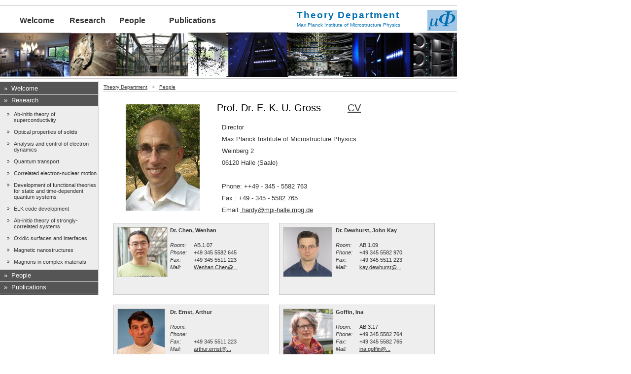

--- FILE ---
content_type: text/html; charset=utf-8
request_url: https://www2.mpi-halle.mpg.de/theory_department/people/people/
body_size: 16512
content:
<?xml version="1.0" encoding="utf-8"?>
<!DOCTYPE html
     PUBLIC "-//W3C//DTD XHTML 1.1//EN"
     "http://www.w3.org/TR/xhtml11/DTD/xhtml11.dtd">
<html xml:lang="en" xmlns="http://www.w3.org/1999/xhtml">
<head>

<meta http-equiv="Content-Type" content="text/html; charset=utf-8" />
<!-- 
	This website is powered by TYPO3 - inspiring people to share!
	TYPO3 is a free open source Content Management Framework initially created by Kasper Skaarhoj and licensed under GNU/GPL.
	TYPO3 is copyright 1998-2015 of Kasper Skaarhoj. Extensions are copyright of their respective owners.
	Information and contribution at http://typo3.org/
-->

<base href="//www2.mpi-halle.mpg.de/" />

<title>People</title>
<meta name="generator" content="TYPO3 4.5 CMS" />

<link rel="stylesheet" type="text/css" href="typo3temp/stylesheet_5d370599a3.css?1429085985" media="all" />
<link rel="stylesheet" type="text/css" href="fileadmin/templates/css/style_theo_print.css?1320652334" media="all" />
<link rel="stylesheet" type="text/css" href="fileadmin/templates/css/style_dep2.css?1489496242" media="screen" />



<script src="typo3temp/javascript_93077bb238.js?1429085985" type="text/javascript"></script>



<script type="text/javascript">
	/*<![CDATA[*/
<!--
/*
 * JS library used in the WFQBE Extension
 * 
 * @author	Mauro Lorenzutti (Webformat srl) (mauro.lorenzutti@webformat.com)
 * 
 */

/**
 * Function used to show/hide the help text in the insert form
 * @param {Object} id
 */
function wfqbe_manage_help(id){
	helpTAG = document.getElementById(id);
	if (helpTAG.style.display=='block')
		helpTAG.style.display = 'none';
	else
		helpTAG.style.display = 'block';
	return false;
}




/*
 * This two lines are executed onLoad to hide all the help texts.
 */
if(document.getElementById && document.createElement){
	document.write('<style type="text/css">*.wfqbe_help{display:none}</style>');
}

// -->
	/*]]>*/
</script>

</head>
<body>


<div class="page">
  <div class="page_top">
    <div class="top_left"><ul class="toplist"><li class="toplist_item"><a href="theory_department/welcome/?L=https%3A%2F%2Fwww.fak3web.com" onfocus="blurLink(this);"  >Welcome</a></li><li class="toplist_item"><a href="theory_department/research/research_areas/?L=https%3A%2F%2Fwww.fak3web.com" onfocus="blurLink(this);"  >Research</a></li><li class="toplist_item"><a href="theory_department/people/people/?L=https%3A%2F%2Fwww.fak3web.com" onfocus="blurLink(this);"  >People</a></li><li class="toplist_item"><a href="theory_department/publications/?L=https%3A%2F%2Fwww.fak3web.com" onfocus="blurLink(this);"  >Publications</a></li></ul> </div>
    <div class="top_right">
      <span class="mpi1"> Theory Department</span><br/>
      <span class="mpi2">Max Planck Institute of Microstructure Physics</span>  
    </div>
    <div class="top_logo">
      <a href="http://www.mpi-halle.mpg.de"><img src="fileadmin/templates/images/myphi_119.png"  alt=""/></a>
    </div>
    <div class="page_top_pic">
      <img src="fileadmin/templates/images/web-banner.png"   alt=""/>
    </div>
  </div>
  <div class="page_left">  
    <div class="content_page_left">  
<!--      <div class="box_page_left_1">
        &raquo; &nbsp;  <a href="/theory_department/" onfocus="blurLink(this);" class="main">Theory Department</a><br/>
        &raquo; &nbsp;  <a href="http://www.mpi-halle.mpg.de" onfocus="blurLink(this);" class="main">The Institute</a><hr/>
      </div>
-->          
      
      <!--<div class="box_page_left_3">-->
       <!--div class="box_page_left_4">-->
      <div id="mainnavi">
      <ul class="liste1" ><li class="l1-no" > &nbsp; &raquo;&nbsp;<a href="theory_department/welcome/?L=https%3A%2F%2Fwww.fak3web.com"  >Welcome</a></li><li class="l1-no" > &nbsp; &raquo;&nbsp;<a href="theory_department/research/research_areas/?L=https%3A%2F%2Fwww.fak3web.com"  >Research</a></li><li class="li2"><ul class="liste2"><li class="l2-no"><a href="theory_department/research/ab_initio_theory_of_superconductivity/?L=https%3A%2F%2Fwww.fak3web.com"  >Ab-initio theory of superconductivity</a></li><li class="l2-no"><a href="theory_department/research/optical_properties_of_solids/?L=https%3A%2F%2Fwww.fak3web.com"  >Optical properties of solids</a></li><li class="l2-no"><a href="theory_department/research/analysis_and_control_of_electron_dynamics/?L=https%3A%2F%2Fwww.fak3web.com"  >Analysis and control of electron dynamics</a></li><li class="l2-no"><a href="theory_department/research/quantum_transport/?L=https%3A%2F%2Fwww.fak3web.com"  >Quantum transport</a></li><li class="l2-no"><a href="theory_department/research/correlated_electron_nuclear_motion/?L=https%3A%2F%2Fwww.fak3web.com"  >Correlated electron-nuclear motion</a></li><li class="l2-no"><a href="theory_department/research/development_of_functional_theories_for_static_and_time_dependent_quantum_systems/?L=https%3A%2F%2Fwww.fak3web.com"  >Development of functional theories for static and time-dependent quantum systems</a></li><li class="l2-no"><a href="theory_department/research/elk_code_development/?L=https%3A%2F%2Fwww.fak3web.com"  >ELK code development</a></li><li class="l2-no"><a href="theory_department/research/ab_initio_theory_of_strongly_correlated_systems/?L=https%3A%2F%2Fwww.fak3web.com"  >Ab-initio theory of strongly-correlated systems</a></li><li class="l2-no"><a href="theory_department/research/oxidic_surfaces_and_interfaces/?L=https%3A%2F%2Fwww.fak3web.com"  >Oxidic surfaces and interfaces</a></li><li class="l2-no"><a href="theory_department/research/magnetic_nanostructures/?L=https%3A%2F%2Fwww.fak3web.com"  >Magnetic nanostructures</a></li><li class="l2-no"><a href="theory_department/research/magnons_in_complex_materials/?L=https%3A%2F%2Fwww.fak3web.com"  >Magnons in complex materials</a></li></ul></li><li class="l1-no" > &nbsp; &raquo;&nbsp;<a href="theory_department/people/people/?L=https%3A%2F%2Fwww.fak3web.com"  >People</a></li><li class="l1-no" > &nbsp; &raquo;&nbsp;<a href="theory_department/publications/?L=https%3A%2F%2Fwww.fak3web.com"  >Publications</a></li></ul>        
      
      
<!--        <div class="box_page_left_5">
          <form action="search/" method="post">
            <div>Search</div>
            <div style="float:left;"><input type="text" name="sword" style="width:90px;"></div>
            <div style="float:right;"><input type="submit" name="Submit" value="Search" style="width:70px"></div>
            <div style="clear:both;"></div>
          </form>
        </div> -->
      </div>
      <!--</div>-->
    </div>
    
  </div>
  
  <div class="page_right">
    
    <div class="content_page_right">
    <!--  <div class="page_right_header">
        <div class="page_headline"><h1>Theory Department</h1><h2>People</h2></div>
        <div class="page_logo"><a href="http://www.mpi-halle.mpg.de"><img src="fileadmin/templates/images/logo_txt.gif"  alt=""/></a></div>
      </div> -->
      <!--<div class="h_space_10"></div> -->
    <!--<div class="line"><img src="./images/leer.gif" height="1" width="1" alt="" /></div>-->
    <!--  <div class="h_space_10"></div> -->
    <!--  <div class="page_click"></div> -->
    <!--   <div class="h_space_10"></div> -->
      <div class="brotkrume"><a href="theory_department/welcome/?L=https%3A%2F%2Fwww.fak3web.com" onfocus="blurLink(this);"  >Theory Department</a>&nbsp; &nbsp;&gt;&nbsp; &nbsp;<a href="theory_department/people/people/?L=https%3A%2F%2Fwww.fak3web.com" onfocus="blurLink(this);"  >People</a></div>
      
        
      
      <!--###CONTENT1 begin### -->
        <div id="c597" class="csc-default" ><div id="c5" class="csc-default" ><div class="csc-textpic csc-textpic-intext-left-nowrap"><div class="csc-textpic-imagewrap csc-textpic-single-image"><img src="typo3temp/pics/8ee311a5fb.jpg" width="150" height="216" alt="" /></div><div style="margin-left:160px;"><div class="csc-textpic-text"><div class="gross_rechts"><p class="bodytext">&nbsp;</p>
<h1>Prof. Dr. E. K. U. Gross&nbsp;&nbsp;&nbsp; &nbsp; &nbsp;&nbsp; <a href="theory_department/Prof_Gross/CV/" >CV</a></h1>
<p class="bodytext">Director </p>
<p class="bodytext">Max Planck Institute of Microstructure Physics</p>
<p class="bodytext">Weinberg 2</p>
<p class="bodytext">06120 Halle (Saale)</p>
<p class="bodytext">&nbsp;</p>
<p class="bodytext">Phone: ++49 - 345 - 5582 763</p>
<p class="bodytext">Fax : +49 - 345 - 5582 765</p>
<p class="bodytext">Email:<a href="mailto:hardy@mpi-halle.mpg.de" title="Prof. Gross" class="mail" > hardy@mpi-halle.mpg.de</a></p></div></div></div></div><div class="csc-textpic-clear"><!-- --></div></div></div><div id="c599" class="csc-default" ></div><div id="c16" class="csc-default" ><div id="wfqbe_id_notset">
<div class="people">
	<div class="links"><img src="/webdata/photos/published/8f939d4a0b6974621290d55835fc6bc180384225.jpg" class="kopf" alt=""/></div>
	<div class="rechts">
		<span class="fett">Dr. Chen, Wenhan<br/></span>
		<!--<img src="./images/leer.gif" height="5" width="1" alt=""/>-->
<!--		<br/>-->
		<br />
		<div class="links1">Room:</div><div class="rechts1"> AB.1.07<br /></div>
<!--		<img src="./images/leer.gif" height="5" width="1" alt=""/>  --> <br />
		<div class="links1"> Phone:</div><div class="rechts1">  +49 345 5582 645<br /></div>
		<div class="links1">Fax:</div><div class="rechts1">  +49 345 5511 223<br /></div>
		<div class="links1"> Mail:</div><div class="rechts1"> <a href="mailto:Wenhan.Chen@mpi-halle.mpg.de" >Wenhan.Chen@...</a></div>
	</div>
</div><div class="people">
	<div class="links"><img src="/webdata/photos/published/671693f87cca65c6d2ea873f9f7903e974a3b3d8.jpg" class="kopf" alt=""/></div>
	<div class="rechts">
		<span class="fett">Dr. Dewhurst, John Kay<br/></span>
		<!--<img src="./images/leer.gif" height="5" width="1" alt=""/>-->
<!--		<br/>-->
		<br />
		<div class="links1">Room:</div><div class="rechts1"> AB.1.09<br /></div>
<!--		<img src="./images/leer.gif" height="5" width="1" alt=""/>  --> <br />
		<div class="links1"> Phone:</div><div class="rechts1">  +49 345 5582 970<br /></div>
		<div class="links1">Fax:</div><div class="rechts1">  +49 345 5511 223<br /></div>
		<div class="links1"> Mail:</div><div class="rechts1"> <a href="mailto:kay.dewhurst@mpi-halle.mpg.de" >kay.dewhurst@...</a></div>
	</div>
</div><div class="people">
	<div class="links"><img src="/webdata/photos/published/38e6d992989bc7111cdefc4aa2a5bbd6772d5930.jpg" class="kopf" alt=""/></div>
	<div class="rechts">
		<span class="fett">Dr. Ernst, Arthur<br/></span>
		<!--<img src="./images/leer.gif" height="5" width="1" alt=""/>-->
<!--		<br/>-->
		<br />
		<div class="links1">Room:</div><div class="rechts1"> <br /></div>
<!--		<img src="./images/leer.gif" height="5" width="1" alt=""/>  --> <br />
		<div class="links1"> Phone:</div><div class="rechts1">  <br /></div>
		<div class="links1">Fax:</div><div class="rechts1">  +49 345 5511 223<br /></div>
		<div class="links1"> Mail:</div><div class="rechts1"> <a href="mailto:arthur.ernst@mpi-halle.mpg.de" >arthur.ernst@...</a></div>
	</div>
</div><div class="people">
	<div class="links"><img src="/webdata/photos/published/68c088460574f5e38476c940a59a4a4afb35a93a.jpg" class="kopf" alt=""/></div>
	<div class="rechts">
		<span class="fett"> Goffin, Ina<br/></span>
		<!--<img src="./images/leer.gif" height="5" width="1" alt=""/>-->
<!--		<br/>-->
		<br />
		<div class="links1">Room:</div><div class="rechts1"> AB.3.17<br /></div>
<!--		<img src="./images/leer.gif" height="5" width="1" alt=""/>  --> <br />
		<div class="links1"> Phone:</div><div class="rechts1">  +49 345 5582 764<br /></div>
		<div class="links1">Fax:</div><div class="rechts1">  +49 345 5582 765<br /></div>
		<div class="links1"> Mail:</div><div class="rechts1"> <a href="mailto:ina.goffin@mpi-halle.mpg.de" >ina.goffin@...</a></div>
	</div>
</div><div class="people">
	<div class="links"><img src="/webdata/photos/published/624a4ed34afa7d1a94e8e42ce5ac0002b4cd4432.jpg" class="kopf" alt=""/></div>
	<div class="rechts">
		<span class="fett">Dr. Harris-Lee, Eddie<br/></span>
		<!--<img src="./images/leer.gif" height="5" width="1" alt=""/>-->
<!--		<br/>-->
		<br />
		<div class="links1">Room:</div><div class="rechts1"> AB.1.07<br /></div>
<!--		<img src="./images/leer.gif" height="5" width="1" alt=""/>  --> <br />
		<div class="links1"> Phone:</div><div class="rechts1">  +49 345 5582 645<br /></div>
		<div class="links1">Fax:</div><div class="rechts1">  +49 345 5511 223<br /></div>
		<div class="links1"> Mail:</div><div class="rechts1"> <a href="mailto:Eddie.Harris-Lee@mpi-halle.mpg.de" >Eddie.Harris-Lee@...</a></div>
	</div>
</div><div class="people">
	<div class="links"><img src="/webdata/photos/published/5bde5cedb4fde07c97bd1bc2ae4dd7f832852686.jpg" class="kopf" alt=""/></div>
	<div class="rechts">
		<span class="fett">Dr. Pellegrini, Camilla<br/></span>
		<!--<img src="./images/leer.gif" height="5" width="1" alt=""/>-->
<!--		<br/>-->
		<br />
		<div class="links1">Room:</div><div class="rechts1"> <br /></div>
<!--		<img src="./images/leer.gif" height="5" width="1" alt=""/>  --> <br />
		<div class="links1"> Phone:</div><div class="rechts1">  <br /></div>
		<div class="links1">Fax:</div><div class="rechts1">  +49 345 5511 223<br /></div>
		<div class="links1"> Mail:</div><div class="rechts1"> <a href="mailto:Camilla.Pellegrini@mpi-halle.mpg.de" >Camilla.Pellegrini@...</a></div>
	</div>
</div><div class="people">
	<div class="links"><img src="/webdata/photos/published/ada8e6601cce038f5ef4237de37baaca3bc97d69.jpg" class="kopf" alt=""/></div>
	<div class="rechts">
		<span class="fett">Dr. Sanna, Antonio<br/></span>
		<!--<img src="./images/leer.gif" height="5" width="1" alt=""/>-->
<!--		<br/>-->
		<br />
		<div class="links1">Room:</div><div class="rechts1"> AB.1.08<br /></div>
<!--		<img src="./images/leer.gif" height="5" width="1" alt=""/>  --> <br />
		<div class="links1"> Phone:</div><div class="rechts1">  +49 345 5582 536<br /></div>
		<div class="links1">Fax:</div><div class="rechts1">  +49 345 5511 223<br /></div>
		<div class="links1"> Mail:</div><div class="rechts1"> <a href="mailto:antonio.sanna@mpi-halle.mpg.de" >antonio.sanna@...</a></div>
	</div>
</div><div class="people">
	<div class="links"><img src="/webdata/photos/published/1f38b5167d81a36a132e5561b3fdf759e31f9cd6.jpg" class="kopf" alt=""/></div>
	<div class="rechts">
		<span class="fett"> Schmidt, Udo<br/></span>
		<!--<img src="./images/leer.gif" height="5" width="1" alt=""/>-->
<!--		<br/>-->
		<br />
		<div class="links1">Room:</div><div class="rechts1"> AB.1.10<br /></div>
<!--		<img src="./images/leer.gif" height="5" width="1" alt=""/>  --> <br />
		<div class="links1"> Phone:</div><div class="rechts1">  +49 345 5582 541<br /></div>
		<div class="links1">Fax:</div><div class="rechts1">  +49 345 5511 223<br /></div>
		<div class="links1"> Mail:</div><div class="rechts1"> <a href="mailto:udo.schmidt@mpi-halle.mpg.de" >udo.schmidt@...</a></div>
	</div>
</div>
</div></div>
                          
      <!--###CONTENT1 end###-->
      
      <div class="h_space_10"></div>
    <!--<div class="line"><img src="images/leer.gif" height="1" width="1" alt="" /></div>-->
      <div class="page_end">   </div>
      <div class="h_space_20"></div>
      <div class="h_space_20"></div>
    </div>
  
  </div>


 <div class="page_footer">
  Copyright &copy; 2010 Max-Planck-Gesellschaft zur F&ouml;rderung der Wissenschaften e.V., M&uuml;nchen, All Rights Reserved<br/> created by <a href="http://www.mpi-halle.mpg.de"  class="footer">MPI für Mikrostrukturphysik</a> | 
  <a href="http://www.mpi-halle.mpg.de/mpi/mpi_f_job.html" onfocus="blurLink(this);" class="footer">Jobs</a> | 
  <a href="http://www.nano-imprs.mpg.de"  onfocus="blurLink(this);" class="footer">Research School</a> | 
  <a href="http://www.uni-halle.de"  onfocus="blurLink(this);" class="footer">University of Halle</a> | 
  <a href="http://www.halle.de/index.asp?MenuID=912"  onfocus="blurLink(this);" class="footer">Halle (Saale)</a> | 
  <a href="http://www.mpg.de/english/portal/index.html"  onfocus="blurLink(this);" class="footer">MPG</a> | 
  <a href="http://www.mpi-halle.mpg.de/mpi/mpi_f_imp.html" onfocus="blurLink(this);" class="footer">Impressum</a> 
 </div>


  <!--<div id="page_rerand">
   
     


  </div>  id="page_rerand"-->

</div>




</body>
</html>
<!-- Cached page generated 21-01-26 05:50. Expires 22-01-26 05:50 -->
<!-- Parsetime: 0ms -->

--- FILE ---
content_type: text/css
request_url: https://www2.mpi-halle.mpg.de/fileadmin/templates/css/style_theo_print.css?1320652334
body_size: 172
content:
@media print{


#TOPLIST,
#MAINNAVI,
#NAVI_AG_SUB1,
#NAVI_AG_SUB2,
.page_top,
.page_left

{ 
	display: none;
	
}
body{ font-size: smaller; }


}

h6 {
	font-size: 1.1em;
}


--- FILE ---
content_type: text/css
request_url: https://www2.mpi-halle.mpg.de/fileadmin/templates/css/style_dep2.css?1489496242
body_size: 45060
content:
.page { width:947px; }
/*.page { width:1087px; }*/
.page_top{
  float: left;
  clear: both;
  height: auto;
  padding-top: 8px;
  border-top: 1px solid #ccc;
  border-bottom: 1px solid #ccc;
  margin-top: 11px;
  margin-bottom: 5px;
}
.page_left { 
  width:200px; 
  float:left; 
  overflow:hidden; 
  clear: left;
}
.content_page_left { border-right:1px solid #CCCCCC; }
.page_right { width:727px; float:left; overflow:hidden; }
.content_page_right { 
  padding:2px 0px 0px 10px;  
  line-height: 1.5em;
}
p { 
  text-indent: 10px;  
 }
/*#page_rerand {
  width: 150px; float: right; overflow: hidden; background: green;}
}*/

.top_left  {
  width: 602px;
  list-style: none;
  float:left;
  clear: left;
}

.top_left li {
  float: left;
        padding:0;
        width: 18%;
        height: 26px;
  font-weight: bold;

}

.bottom_left{
   float: left;
  clear:right;
        padding:0;
  margin-left: 70px;
        width: 80%;
        height: 26px;
        font-weight: bold;
   list-style: none;
}

.bottom_left ul{
  list-style: none;
  
}

.bottomlist_item {
  float:left;
  width: 32%;
  font-size: 1.2em;
}

.bottomlist_item a{
  text-align: center;
  color: #666;
}

.toplist_item {
        display: block;
        text-decoration: none;
/*        width: 98%;*/
        text-align: left;
        height: 1.2em;
        font-size: 1.2em;
        font-weight: bold;
        color: #333; 
}

.toplist-item a  {
  padding: 5px;
  background: yellow;
}

.page_top ul li a {
  text-decoration: none;
}

.top_right{
  float: left;
  width: 265px;
}
.top_logo{
  width: 60px;
  float: left;
  clear: right;
}
.top_logo a  img{
  width: 60px;
  border: 0;
  overflow: visible;

}
.page_top_pic {
  float:left;
  clear: left;
  width: 927px;
  overflow: hidden;
}
.page_top_pic img {
  width: 927px;
  overflow: hidden;
  height: 90px;
}

.sub_content_page_left { 
  width: 31%;
  float: left;
  margin-top: 0;  
/*  margin-left: 20px;*/
  border-top: 2px solid #bbb;
  border-bottom: 2px solid #bbb;
    border-left:2px solid #bbb;
}


.sub_content_page_center { 
/*  overflow:auto ;*/
  width: 30%;
  float: left;
  margin: 0;
  margin-left: 3px;
  /*text-align: center;*/
  text-decoration: none;

}


.sub_content_page_center img {
  border: 0;
  margin-bottom: 8px;
}

.sub_content_page_center_rahmen {
/*      overflow:auto ;*/
        width: 31%;
        float: left;
       /* margin: 0;
        text-align: center;*/
        text-decoration: none;
  margin-left: -1px;
  border-top: 2px solid #bbb;
  border-bottom: 2px  solid #bbb;
  border-left: 1px solid #ccc;
}


a .ohne{
  text-decoration: none; 
  color: #008ace;
  font-size: 1.2em;
  margin-top: 14px;
  font-weight: bold;
}


.sub_content_page_right { 
  width:31%; 
  float:left;
  margin-left: -1px;
  clear: right;
  border-top: 2px solid #bbb;
        border-bottom: 2px solid #bbb;
        border-right:2px solid #bbb;
  border-left: 1px solid #ccc;
  background: #eee;  
}

.navi_mitte{
/*  background-image:url(/fileadmin/templates/images/form.png);
  background-repeat: no-repeat;
  overflow: visible;*/
  width: 96%;
        margin-left: 30px;
        height: 385px;
}
/*
.menuitem {
  padding:5px;border:1px solid #CCCCCC;
  background:#EEEEEE;
  height:70px;   
  text-decoration: none; 
  width: 99%; 

}

. subject a .menuitem {
  width: 172px;
  background: #eeeeee;
  height: 70px;
  margin-bottom: 8px;
}
*/

.subject {
  /*width: 245px;*/
  width: 100%;
  height: 323px;
height: 380px;
  background: #eee;
/*  border: 2px solid blue;*/
}

.subject .menuitem {
        display: block;
        background:#eeeeee;
        list-style-type: none;
  width: 99%;
        height: 80px;
height: 94px;
        margin: 0  0 0px 0;
        padding-left: 0;
  border-bottom: 1px solid #bbb;
  float: left;
}

.sub_content_page_center_rahmen .subject .menuitem {
  border-right: 1px solid #ccc;
  border-left: 1px solid #ccc;
}

.subject .menuitem:hover,
.subject .menuitem_m:hover {
  font-weight: bold;
  background: #c7d4e0 ;

} 

.subject .menuitem  .menutext {
        margin-top: 1px;
  padding-top: 10px;
        border: none;
  float: right;
  width: 60%;
  height: 73px;
  clear: right;
}

.subject .menuitem  .menuimg {
  border: 0;
        border-color: #ccc;
       /* width: 64p x;*/
        height: 73px;
  float: left;
  width: 33%;
  clear: left;
  /*margin-top: 3px;*/
  padding:10px 3px 3px 3px;


}
.subject .menuitem .menuimg img {
        padding: 2px;
        border: 0;
}

.subject .menuitem_m {
  height: 158px;
height: 186px;
  background: #ddd;
        list-style-type: none;
        width: 99%;
        border: 2px solid #bbb;
        float: left;
  margin-left:-2px;

}
.subject .menuitem_m table {
  height: 184px;
}

.subject .menuitem_m table tr td {
  vertical-align: middle;
}

.subject .menuitem_m table tr td .menutext {
  padding: 5px 3px 5px 3px;
  border: none;
   display: block;
  width: 97%;
  text-align: center;
   font-size: 1.1em;
}

.subject .menuitem_m  .menuimg {
  border: 0;
  border-color: #ccc;
  width: 64px;
  height: 69px;
  
}
.subject .menuitem_m .menuimg img {
  padding: 2px;
  border: 0;
}



.subject .menuitem  .menutext_r {
  float: left;
  width: 66%;
  margin-top: 1px;
        padding: 10px 3px 3px 5px;
        border: none;
        width: 60%;
        height: 73px;

}

.subject .menuitem  .menuimg_r {
  float: right;
  width: 33%;
   border: 0;
        border-color: #ccc;
        height: 73px;
        width: 33%;
        padding: 10px 3px 3px 3px;


}
.subject .menuitem .menuimg_r img {
        padding: 2px;
        border: 0;
}




.page_right_header { clear:both; height: 70px;    border-bottom: 1px solid #ccc; }
.box_page_left_1 { background:#EEEEEE; padding:10px; }

.box_page_left_2 { border-top:1px solid #CCCCCC; font-size:14px; padding:3px 3px 3px 20px; color:#FFFFFF; background-image:url(../images/bg_right_navi_g.jpg); }

.box_page_left_3 { 
  border-top:1px solid #FFFFFF; 
  background-image:url(./images/bg_right_navi.jpg); 
  padding:1px 2px 1px 10px;  
  cursor:pointer; 
  list-style-type: none;
  text-decoration: none;
}
.box_page_left_3 li { 
   background-image:url(./images/bg_right_navi.jpg); 
}

.box_page_left_4 {  
  padding:10px 10px 0px 12px;
/*  background-color: #bbb; */
}
/*.box_page_left_4 .ohne  li  { 
  list-style-type:none; 
  text-align: left;
   background-color: #ccc;
}  
*/    



.box_page_left_5 {  padding:10px; height:35px; background:#FFFFFF; border-bottom:1px solid #008ACE; }

.brotkrume {
  font-size: 0.8em;
  border-bottom: 1px solid #ccc;
  margin-bottom: 12px;
  color: #888;
        text-decoration: none;
}
.brotkrume a {
  color: #888;
  text-decoration: none;
}
 
.brotkrume a:visited {
  color: #888;
  text-decoration: none;
}




#mainnavi .liste1 {
  border-top: 1px solid #ffffff;
/*  background-image:url(../images/bg_right_navi.jpg);*/
  background: #555;
  padding: 2px 0px 3px 0px;
  cursor: pointer;
  margin-top: 0px;
}

#mainnavi .liste1 .l1-no {
  padding:4px 0px 4px 0px;
  list-style-type: none;
   color: #ffffff;
  border-bottom: 1px solid #fff;
}

#mainnavi .liste1 .l1-no a {
  text-decoration: none;
   color: #ffffff;
  padding-left: 4px;
}

#mainnavi .liste1 .li2 {
  padding: 4px 0px 4px 0px;
  margin-left: 0px;
  font-size: 11px;
   background: #eee;
}

#mainnavi .li2 .liste2  {
  background: #ededed;
  margin-left: 0px;
  padding-left: 17px;
  list-style-image: url(../images/dot-navi.gif);
}

#mainnavi .liste1 .li2 .liste2 li {
  padding: 6px 3px 6px 1px;
  color: #000;
  margin-left: 10px;
}

#mainnavi .liste2 .l2-no a {
  text-decoration: none;
}
  
#mainnavi  .liste1  a:active { 
  color: #008ace;
}



.page_headline { 
  float:left; 
  width: 54%; 
  margin: 0; 
  overflow: auto;
  height: 80px;
}
.page_logo { 
  float:left; 
  margin-left:53%;
  width: 300px;
  height: 42px; 
  margin: 0; 
/*  overflow: auto; */
}

.page_logo img {
  width: 285px;
  height: 40px;
  border: 0;
}


.page_click { font-family: Arial, Helvetica, sans-serif; color: #666666; font-size: 11px; }
.page_end { font-family: Arial, Helvetica, sans-serif; color: #666666; font-size: 11px; text-align:right; }
.page_footer { 
  float: left; 
  color: #999999;
  font-family: Verdana, Arial, Helvetica, 
  sans-serif;font-size: 11px;
  width: 79%;
  margin-left: 200px;  
}
.line { padding:0px; margin:0px; background:#CCCCCC; height:1px; width:100%; color:#CCCCCC; clear:both; }

.v_space_20 { float:left; overflow:hidden; height:1px; width:20px; font-size:1px; line-height:1px; }
.h_space_10 { height:10px; width:1px; font-size:1px; line-height:1px;  clear:both; }
.h_space_20 { height:20px; width:1px; font-size:1px; line-height:1px;  clear:both; }

body{ margin:0px; padding:0px; background-repeat:repeat-y; background-position:left }

div,td,th { font-family: Arial, Helvetica, sans-serif; font-size: 13px; color: #333333;  }

strong,b { color: #333333; }

/*
.menutext {
  margin-left: 70px;
  height: 60px;
   text-decoration: none;
}
*/




a:link {  font-family: Arial, Helvetica, sans-serif; color: #333333; text-decoration : underline;}
a:hover {  font-family: Arial, Helvetica, sans-serif; color: #333333; text-decoration : underline;}
a:visited {  font-family: Arial, Helvetica, sans-serif; color: #333333; text-decoration : underline;}


/*
a.right-navi-link:link {  font-family: Arial, Helvetica, sans-serif; color: #FFFFFF; text-decoration : none;}
a.right-navi-link:hover {  font-family: Arial, Helvetica, sans-serif; color: #FFFFFF; text-decoration : none;}
a.right-navi-link:visited {  font-family: Arial, Helvetica, sans-serif; color: #FFFFFF; text-decoration : none;}

a.right-navi-link-sub:link {  font-family: Arial, Helvetica, sans-serif; color: #000000; font-size: 12px; text-decoration : none;}
a.right-navi-link-sub:hover {  font-family: Arial, Helvetica, sans-serif; color: #000000; font-size: 12px; text-decoration : underline;}
a.right-navi-link-sub:visited {  font-family: Arial, Helvetica, sans-serif; color: #000000; font-size: 12px; text-decoration : none;}
a.right-navi-link-sub-activ:link {  font-family: Arial, Helvetica, sans-serif; color: #000000; font-size: 12px; text-decoration : none; font-weight:bold;}
a.right-navi-link-sub-activ:hover {  font-family: Arial, Helvetica, sans-serif; color: #000000; font-size: 12px; text-decoration : none; font-weight:bold;}
a.right-navi-link-sub-activ:visited {  font-family: Arial, Helvetica, sans-serif; color: #000000; font-size: 12px; text-decoration : none; font-weight:bold;}

*/

a.klick-navi {  font-family: Arial, Helvetica, sans-serif; color: #666666; text-decoration : none; font-size: 11px;}
a.klick-navi:link {  font-family: Arial, Helvetica, sans-serif; color: #666666; text-decoration : none; font-size: 11px;}
a.klick-navi:hover {  font-family: Arial, Helvetica, sans-serif; color: #666666; text-decoration : none; font-size: 11px;}
a.klick-navi:visited {  font-family: Arial, Helvetica, sans-serif; color: #666666; text-decoration : none; font-size: 11px;}
a.main:link {  font-family: Arial, Helvetica, sans-serif; color: #000000; font-size: 15px; text-decoration : none;}
a.main:hover {  font-family: Arial, Helvetica, sans-serif; color: #006699; font-size: 15px; text-decoration : none;}
a.main:visited {  font-family: Arial, Helvetica, sans-serif; color: #000000; font-size: 15px; text-decoration : none;}




a.subject:link {  font-family: Arial, Helvetica, sans-serif; color: #000000; font-size: 17px; text-decoration : none; }
.subject a { text-decoration: none;}

a.subject:hover {  font-family: Arial, Helvetica, sans-serif; color: #000000; font-size: 17px; text-decoration : none; }
a.subject:visited {  font-family: Arial, Helvetica, sans-serif; color: #000000; font-size: 17px; text-decoration : none; }

a.topics:link {  font-family: Arial, Helvetica, sans-serif; color: #000000; font-size: 17px; text-decoration : none; }
a.topics:hover {  font-family: Arial, Helvetica, sans-serif; color: #000000; font-size: 17px; text-decoration : none; }
a.topics:visited {  font-family: Arial, Helvetica, sans-serif; color: #000000; font-size: 17px; text-decoration : none; }

a.main2:link {  font-family: Arial, Helvetica, sans-serif; color: #008ACE; font-size: 14px; text-decoration : none; font-weight:bold;}
a.main2:hover {  font-family: Arial, Helvetica, sans-serif; color: #000000; font-size: 14px; text-decoration : none; font-weight:bold;}
a.main2:visited {  font-family: Arial, Helvetica, sans-serif; color: #008ACE; font-size: 14px; text-decoration : none; font-weight:bold;}

a.main3:link {  font-family: Arial, Helvetica, sans-serif; color: #333333; font-size: 15px; text-decoration : none; font-weight:bold;}
a.main3:hover {  font-family: Arial, Helvetica, sans-serif; color: #333333; font-size: 15px; text-decoration : none; font-weight:bold;}
a.main3:visited {  font-family: Arial, Helvetica, sans-serif; color: #333333; font-size: 15px; text-decoration : none; font-weight:bold;}

a.footer:link {  color: #999999;font-family: Verdana, Arial, Helvetica, sans-serif;font-size: 11px; text-decoration : underline;}
a.footer:hover {  color: #999999;font-family: Verdana, Arial, Helvetica, sans-serif;font-size: 11px; text-decoration : underline;}
a.footer:visited {  color: #999999;font-family: Verdana, Arial, Helvetica, sans-serif;font-size: 11px; text-decoration : underline;}

a.top:link {  font-family: Verdana, Arial, Helvetica, sans-serif; color: #333333; text-decoration : underline;}
a.top:hover {  font-family: Verdana, Arial, Helvetica, sans-serif; color: #333333; text-decoration : underline;}
a.top:visited {  font-family: Verdana, Arial, Helvetica, sans-serif; color: #333333; text-decoration : underline;}

a.navi_footer:link {  font-family: Verdana, Arial, Helvetica, sans-serif; color: #666666; text-decoration : underline;}
a.navi_footer:hover {  font-family: Verdana, Arial, Helvetica, sans-serif; color: #666666; text-decoration : none;}
a.navi_footer:visited {  font-family: Verdana, Arial, Helvetica, sans-serif; color: #666666; text-decoration : underline;}

a.click:link {  font-family: Arial, Helvetica, sans-serif; color: #666666; font-size: 11px; text-decoration : underline;}
a.click:hover {  font-family: Arial, Helvetica, sans-serif; color: #666666; font-size: 11px; text-decoration : underline;}
a.click:visited {  font-family: Arial, Helvetica, sans-serif; color: #666666; font-size: 11px; text-decoration : underline;}

a.top:link {  font-family: Arial, Helvetica, sans-serif; color: #333333; font-size: 12px; text-decoration : none;}
a.top:hover {  font-family: Arial, Helvetica, sans-serif; color: #333333; font-size: 12px; text-decoration : none;}
a.top:visited {  font-family: Arial, Helvetica, sans-serif; color: #333333; font-size: 12px; text-decoration : none;}

a.admin_main:link {  font-family: Arial, Helvetica, sans-serif; color: #000000; font-size: 13px; text-decoration : underline; }
a.admin_main:hover {  font-family: Arial, Helvetica, sans-serif; color: #000000; font-size: 13px; text-decoration : underline; }
a.admin_main:visited {  font-family: Arial, Helvetica, sans-serif; color: #000000; font-size: 13px; text-decoration : underline; }

a.admin_main_2:link {  font-family: Arial, Helvetica, sans-serif; color: #000000; font-size: 13px; text-decoration : none; }
a.admin_main_2:hover {  font-family: Arial, Helvetica, sans-serif; color: #000000; font-size: 13px; text-decoration : none; }
a.admin_main_2:visited {  font-family: Arial, Helvetica, sans-serif; color: #000000; font-size: 13px; text-decoration : none; }

form { margin:0px; padding:0px;}

h1{
  font-family: Arial, Helvetica, sans-serif;
  font-size: 20px;
  color: #000000;
  letter-spacing:0.0em;
  font-weight:normal;
  padding:0px 0px 0px 0px;
  margin:0px 0px 0px 0px;
}

h2{
  font-family: Arial, Helvetica, sans-serif;
  font-size: 16px;
  color: #008ACE;
  font-weight:bold;
  letter-spacing:0.0em;
  padding:0px 0px 0px 0px;
  margin:0px 0px 0px 0px;
}

h3{
  font-family: Arial, Helvetica, sans-serif;
  font-size: 18px;
  color: #008ACE;
  font-weight:normal;
  padding:0px 0px 0px 0px;
  margin:5px 0px 5px 0px;
  text-decoration: none;
}

.pub_gross h3{
	margin-top: 20px;
}

h4{
  font-family: Arial, Helvetica, sans-serif;
  font-size: 18px;
  color: #666666;
  font-weight:normal;
  padding:0px 0px 0px 0px;
  margin:5px 0px 5px 0px;
}

h5{
  font-family: Arial, Helvetica, sans-serif;
  font-size: 17px;
  color: #008ACE;
  font-weight:normal;
  padding:0px 0px 0px 0px;
  margin:0px 0px 0px 0px;
}
h5 .grey{
        color: #666;
}


h6{
  font-family: Arial, Helvetica, sans-serif;
  font-size: 14px;
  color: #008ACE;
  color: #333333;
  font-weight:normal;
  padding:4px 8px 4px 8px;
  margin:0px 0px 10px 0px;
  background:#EEEEEE;
  border:1px solid #CCCCCC;
}

hr{
  height:1px;
  width:100%;
  color:#CCCCCC;
  background-color: #CCCCCC;
  border:0;
  clear:both;
}
.mpi1{
  font-family: Arial, Helvetica, sans-serif;
        font-size: 19px;
        color: #008ACE;
  color: #0070b2;
        font-weight:bold;
        padding:0px 0px 0px 0px;
        margin:0px 0px 0px 0px;
  letter-spacing: 0.1em;

}
.mpi2{
  font-family: Arial, Helvetica, sans-serif;
        font-size: 0.8em;
        color: #008ACE;
  color: #0070b2;
        font-weight:normal;
        padding:0px 0px 0px 0px;
        margin:0px 0px 0px 0px;

}


input{
  font-family: Verdana, Arial, Helvetica, sans-serif;
  font-size: 11px;
  color: #333333;
}

textarea{
  font-family: Verdana, Arial, Helvetica, sans-serif;
  font-size: 11px;
  color: #333333;
  width:100%;
}

.bt {
  color: #FFFFFF;
  font-family: Verdana, Arial, Helvetica, sans-serif;
  font-size: 11px;
  border-left: 1px solid #FFFFFF;
  border-top: 1px solid #FFFFFF;
  border-bottom: 1px solid #B04600;
  border-right: 1px solid #B04600;
  background:#FF6600;
  height: 20px;
  width:160px;
  cursor: pointer;
}

.bt2 {
  color: #FFFFFF;
  font-family: Verdana, Arial, Helvetica, sans-serif;
  font-size: 11px;
  border-left: 1px solid #FFFFFF;
  border-top: 1px solid #FFFFFF;
  border-bottom: 1px solid #040D82;
  border-right: 1px solid #040D82;
  background:#006699;
  height: 20px;
  width:180px;
  cursor: pointer;
}

.footer{ color: #999999;font-family: Verdana, Arial, Helvetica, sans-serif;font-size: 11px; }
.box-right{
  position:relative;
  top:20px;
  left:30px;
  width:92px;
  height:150px;
  z-index:1;
  background-color:#FFFFFF;
  padding:0px 0px 0px 0px;
}
/*
ul{ 
  padding:0px 0px 0px 0px;
  margin:0px 0px 0px 5px;
  list-style-image:url(./images/dot-navi.gif);
  list-style-type: none;
  background-image: url(../images/bg_right_navi.jpg );
 }
li{ 
  padding:0px 0px 0px 0px;
  margin:0px 0px 5px 10px;
  list-style-image:url(../images/dot-navi.gif);
  color:#666666;
 }
*/ 
 p{ margin:0px 0px 0px 0px; padding:0px 0px 5px 0px; }
 
 .v_space_15 { float:left; overflow:hidden; height:1px; width:80px; font-size:1px; line-height:1px; }
 
.right-navi{ background-image:url(../images/bg_right_navi.jpg); padding:2px 2px 3px 10px; color:#FFFFFF; cursor:pointer; }
.content-box-left{ padding:12px; font-family: Arial, Helvetica, sans-serif; font-size: 12px;}
.click{ font-family: Arial, Helvetica, sans-serif; color: #666666; font-size: 11px; }
.sub_navi_field{ padding:3px 10px 3px 10px;vertical-align:top;border-top:0px solid #cccccc;border-right:0px solid #cccccc;border-left:0px solid #cccccc;cursor:pointer; font-family: Arial, Helvetica, sans-serif; font-size: 11px; color: #FFFFFF; }
.low{ font-size: 11px; }

.ag_navi_field{ 
  padding:3px;
  vertical-align:top;
  border-top:1px solid #cccccc;
  border-right:1px solid #cccccc;
  border-left:1px solid #cccccc;
  cursor:pointer; 
  font-family: Arial, Helvetica, sans-serif; 
  font-size: 12px; 
  color: #333333; 
  background: #cee2ef;
}
.ag_navi_click{ vertical-align:bottom;border-top:1px solid #cccccc;border-right:1px solid #cccccc;border-left:1px solid #cccccc;background:#e4e4e4; }
.ag_navi_click_c{ padding:3px;font-family: Arial, Helvetica, sans-serif; font-size: 12px; color: #333333; }
.ag_navi_bottom{ clear:both;background:#e4e4e4;padding:0px 5px 1px 0px;margin-bottom:10px;text-align:right;border:1px solid #cccccc; font-family: Verdana, Helvetica, sans-serif; font-size: 12px; color: #333333;  }
.width_50 { width:50px; font-size: 11px; }
.width_100 { width:100px; }
.width_150 { width:150px; }
.width_200 { width:200px; }
.width_250 { width:250px; }
.width_300 { width:300px; }

.headline { 
  font-family: Arial, Helvetica, sans-serif; 
  color: #333333; 
  font-size: 18px; 
color: red;
  font-weight:normal; 
}
.page_headline h2 {
  width: 90%;

}

.set_top { vertical-align:top }

.sm_press { list-style: none; }

.sm_press a {text-decoration: none; font-weight:normal ;  font-size: 16px; }

.sm_content  { padding-left: 2em; padding-bottom: 1em;  list-style: none; }
.sm_content1   { list-style: circle;  }
.sm_content1 a {font-weight: normal;   font-size: 12px;}

.imgtext-table .bildunterschrift {font-family:  Arial, Helvetica, sans-serif; font-weight: normal;   font-size: 11px; }




/*
#c16 .wfqbe_table_results {
  width: 100%;
  border: 0;
    
}


#c16 .wfqbe_table_results .wfqbe_table_header{
        width: 100%;
  padding: 5px;
  background: #cee2ef;

}
 


#c16 .wfqbe_table_results td{
        padding: 8px ;

}
#c16 .people .people1 table {
  width: 350px;
  height: 130px;
  background: #eeeeee;
  border: 1px solid #bbbbbb;
  margin-top: 5px;
}

#c16 .people .people1 table td {
  font-size: 1em;
  vertical-align: top;
}


#c16 .people .people1 table  .fett {
  font-weight: bold;
}

#c16 .people .people1 table td .links {
  float: left;
  font-size: 1em;
  width: 20%;
  font-style: italic;
}
#c16 .people .people1 table td .rechts {
  float: right;
  width: 75%;
  font-size: 1em;
  margin-right: 2px;
}


.people {
  float:left;
  width:300px;
  margin:0px 20px 20px 0px;
  border:1px solid #CCCCCC;
  padding:7px;
  background:#EEEEEE;
  font-size:11px;
  height:150px;
}

.people .links {
  float: left;
  width: 30%;
}

.people .rechts {
  float: left;
  font-size:11px;
  width: 64%;
  margin-left: 17px;
}
.people .rechts .links1 {
  float: left;
  width: 30%;
  font-size: 11px;
  font-style: italic;
}
.people .rechts .rechts1 {
  float: left;
  clear: right;
  width: 69%;
  font-size: 11px;
}

.people .rechts .fett ,
.publi .fett{
  font-weight: bold;
}

.people .kopf {
  text-align: left;
  margin-right: 10px;
  border: 1px solid #cccccc;
  height: auto;
  max-width: 100px;
  max-height: 100px;
}

*/





.people {

        float:left;
        width:300px;
        margin:0px 20px 20px 0px;
        border:1px solid #CCCCCC;
        padding:7px;
        background:#EEEEEE;
        font-size:11px;
        height:130px;
        font-family: Arial, Helvetica, sans-serif;
        line-height: 1.4em;
}

.people .links {
        float: left;
        width: 30%;
}

.people .rechts {
        float: left;
        font-size:11px;
        width: 64%;
        margin-left: 17px;
}

.people .rechts .links1 {
        float: left;
        width: 25%;
        font-size: 11px;
        font-style: italic;
}

.people .rechts .rechts1 {
        float: left;
        clear: right;
        width: 74%;
        font-size: 11px;
}


.people .rechts .fett ,
.publi .fett{
        font-weight: bold;
}

.people .kopf {
        text-align: left;
        margin-right: 10px;
        border: 1px solid #cccccc;
        height: auto;
        max-width: 100px;
        max-height: 100px;
}

#c16 {
        padding: 10px 0px 0px 20px;
        height: 346px;
        overflow: scroll;
  float:left;
  clear:left;
}

#c594, #c597 {
  padding-left: 25px;
}

#c597 img {
  padding-top: 1em;
}
.text_gross {
  font-weight: bold;
  font-size: 1.1em;
}


.people_gross{
  float: left;
  width:200px;
}

.gross_rechts{
  float: left;
  clear: right;
  margin-top: -1em;
}

.gross_rechts h1{
  margin-bottom: 1em;
}

.gross_rechts .gross_links  {
  font-weight: bold;
  font-size: 1.2em;
  
}


.gross_links1 {
  float:left;
  clear: right;
  width: 100%;
  margin-bottom: 40px;
  font-size: 1.1em;
  text-decoration: none;
  font-weight: bold;  
  color: #008ace;
  border: 1px solid #bbb;

}

.gross_links1 a {
        color: #666;
  margin-right: 2em;
  padding: 5px;
  font-style: italic;
}

.gross_links a{ 
  color: #666;
        margin-right: 2em;
        font-style: italic;



}






#publication {
  float: left;
}


.publi, publi_gross {
  font-size: 11px;
  margin: 13px 0;
}

.publi .autor {
  margin-top: 13px;
  font-style: italic;
  clear: both;
  float: left;
  
}

.titel_gross{
    	clear:left;
	font-style: italic;    
}
.autor_gross{
    clear: both;
    float: left;    
}



#publication .publi .titel {
   float: left;
  clear: both;
}
.publi .titel a {
  font-size: 13px;
}

.publi .labl{
  float: left;
  clear: both;
        font-size: 11px;
        font-weight: bold;
  width: 80px;

}
.publi .pdflink {
  font-size: 11px;
  font-style: italic;
  float: left;
  clear: right;
  clear:left;
  margin-left: 15px;

}
.pdflink_gross{
 font-size: 11px;   
  float: left;
  clear: right;
  clear:left;
  margin-left: 15px;
  margin-bottom: 17px;
}

#publi_abs {
  font-size: 13px;
}

#publi_abs  .titel {
  float: left;
  font-weight: bold;
  font-size: 1.3em;
  padding-top: 5px;
  width: 100%;
}

.publi .journal,
#publi_abs .journal {
  float: left;
  clear:left;
  font-size: 13px;
  margin-bottom: 2px;
}

#publi_abs .labl{
  font-weight: bold;
}

.publi .abs {
  float: left;
  margin-top: 20px;
  margin-bottom: 20px;
}

#jahre {
  float: left;
  margin-bottom: 18px;
  border-bottom: 1px solid #dddddd;
}
.jahrf, .jahrt { 
  float: left;
  font-style: italic;
  font-weight: bold;
  border-top :1px solid #dedede;
        border-right:1px solid #dedede;
        border-left: 1px solid #dedede;
  width: 40px;
  height: 20px;
  margin-right: 3px;
}
.jahrf a {
  display: block;
  text-align: center;
  text-decoration: none;
  color: #777;
}

.jahrt {
  background: #eeeeee;
}


.jahrt a {  
  color: #008ace;
   display: block;
        text-align: center;
        text-decoration: none;
}

#jahre .jahr a:focus {
  color: #008ace;
}



#c62 .jahrf, #c62 .jahrt {
  width: 22px;
}



.head_publi {
  float: left;
  clear:both;
  font-size: 16px;
  font-weight: bold;
   color: #008ACE;
  width: 100%;
}

.pub_gross .ltt {
  text-align: right;
}



#c61 {
  float: left;
}

#c61 .phone_tab  {
  width: 600px; 
  border: 0;
  text-align: left;  
}

#c61 .phone_tab thead {
  background: #ddd;
}

#c61 .phone_tab th {
   padding:  5px 0 5px 3px;
}

#c61 .phone_tab thead a{
  color: #008ace;
}

#c61 .phone_tab td {
  font-size: 0.9em;
  padding:  5px 0 5px 3px;
}

#c5 img {
  margin-left: 20px;
  margin-right: 25px;

}

#c6 {
  margin-left: 20px;

}
#c6 a { 
  font-size: 16px;
  font-weight: bold;
  color: #555;
}



.seminar{
  margin-top: 25px;
  padding: 20px;
  font-size: 20px;
  font-weight: bold;
  font-style: italic;
}


/* -------------------------------------------------------------- */

/* ------  List of topics  -------------------------------------- */

/* -------------------------------------------------------------- */

.topicbox {
  float: left;
  display:inline-table;
  width: 230px;
  width: 200px;
  height: 62px;
  background: #eee;
  font: 12pt Arial, Helvetica, sans-serif;
  border: 1px solid #ccc;
  padding: 8px;
  margin: 10px 10px 0 0;
}

.topicbox1 {
  height: 62px;
  float: left;
        display:inline-table;
        width: 209px;
        background: #eee;
        font: 12pt Arial, Helvetica, sans-serif;
        border: 1px solid #ccc;
        padding: 8px;
        margin: 10px 10px 0 0;
 text-decoration: none;


}
.topicbox1 .topic {
  height: 4em;
  font: 12pt Arial, Helvetica, sans-serif;

}

.topicbox  .topic, .topicbox1 topic {
  display: block;
  padding: 0;
  margin: 0;
  text-decoration: none;
  font: 12pt Arial, Helvetica, sans-serif;

}


#fini, #apot, #oep, #arpa, #adisco{  text-decoration: none;   }

.topicbox a, topicbox1 a {    text-decoration: none;}

.topicbox1 .teambox {
  height: 2em;
  text-decoration: none;
}


.topicicon {
  float: left;
  width: 60px;
  height: 60px;
  background: #fff;
  margin-right: 10px;
  border: 1px solid #ccc;
}

.formel {
  text-align: center;
  font-size: 1.2em;
  font-style: italic;
}
.formelnummer{  
  text-align: right;
}
.align-right{ text-align: right; 
}
.topic {
  height: 2.5em;
}
.topic_large {
  display: block;
  height: 4em;
}

.team {
  font-style: italic;
}

.team1 {
  padding-top: 5px;
  font-style: italic;
  text-decoration: none;
  font-size: 1em;
}
.teambox {
  padding-top: 5px;
        border-top: 1px solid #bbb;
        font-style: italic;
        text-decoration: none;
        font-size: 0.8em;
  display: block;
  height: 2em;
  
}
 .chef  {
  font-size: 1.2em;
  color: #666;
  margin-top: 5px;
  text-align: center;
}
.chef a {
   color: #555;
  font-weight: bold;
}
.chef1 {
   color: #555;
   font-weight: bold;
  padding: 2px 0 7px 0;
  text-align: center;
  font-size: 1.3em;
}

.welcome-box{
  margin-left:60px;
  margin-top: 15px;
  float: left;
  width: 580px;
  text-decoration: none;

}

.welcome1, .welcome2  {
  border: 1px solid #ccc;
  font-size: 1em;
  width: 30%;
  margin-right:25px;
  text-align: center;
  padding: 15px 10px 15px 10px;
  background-color: #eee;

}

.welcome1{ float: left;   padding: 15px 10px 15px 10px; }
.welcome2 {  float: right; padding: 15px 10px 15px 10px; }

.welcome1 a, .welcome2 a , welcome3 a{
  text-decoration: none;
}

.welcome3 {
  border: 1px solid #ccc;
        font-size: 1.1em;
        width: 100%;
        margin-right:25px;
        text-align: center;
        padding: 15px 10px 15px 0px;
        background-color: #eee;
  float: left;   padding: 15px 10px 15px 10px;
}

.welcome4 {
   border: 1px solid #ccc;
        font-size: 1.2em;
        width: 27%;
        text-align: center;
        background-color: #eee;
        float: left; 
   padding: 15px 10px 15px 10px;
  margin-left: 6px;
}
.welcome5{
  border: 1px solid #ccc;
        font-size: 1.2em;
        width: 27%;
        text-align: center;
        background-color: #eee;
        float: left;
        padding: 15px 10px 15px 10px;
  margin-left: 19px;
}
.welcome6{
   border: 1px solid #ccc;
        font-size: 1.2em;
        width: 27%;
        text-align: center;
        background-color: #eee;
        float: right;
        padding: 15px 10px 15px 10px;
        margin-left: 3px;
}


.welcome4 a, .welcome5 a, .welcome6 a{
  text-decoration: none;
}

#container {
    width: 250px;
}
#container a {
   color: #000;
    text-decoration: none;
}
#container a .box {
     display: none;
}
#container a:hover .box {
     display: block;
     border: 1px dashed #000;
   background: #ddd;
  padding: 3px;
}

.roman{
  font-family: times new roman,
      serif;  
}

.romani {
  font-family: times neew roman,
      serif;
  font-style: italic;
}

.romanb {
  font-family: times new roman,
      serif;
  font-weight: bold;
}


.romanib {
  font-family: times new roman,
      serif;
  font-style: italic;
  font-weight: bold;
}


.special {
  font-style: italic;
  font-size: 1.1em;
  margin: -4px;
}

.formel{
  padding:15px 0px;
  width: 100%;
  float:left;
  clear:right;
  border:0;
}

.formel_links{
  width:60%;
 }

.formel_caption{
  vertical-align: bottom;
  width:10%;
}
.cv_top {
  width: 90%;
  float:left;
  clear:right;
}

.cv_left{
  float: left;
  width: 75%;
}
.cv_right{
  float: right;
  clear:right;
}

.meetings {
  padding-bottom: 15px;

}

.meetings .meet_titel {
  font-weight: bold;
  font-size: 1.1em;
}


.elk{
  clear:both;
  border-top:1px solid #666;
  border-bottom:1px solid #666;
  margin-left: 200px;
  width: 400px;
}

.elk th{
  border-bottom:1px solid #666;
  text-align: center;
  

}

.elk td{
  text-align: center;
}

.elk_liste li{
  padding-top: 5px;
}

.special_publ li{
  padding-top: 9px;
}



/*   aus css von tex4ht         */


.txb-x-x-144{font-size:120%; font-weight: bold;}
.txr-x-x-80{font-size:66%;}
.txmi-x-x-80{font-size:66%;}
.txmi-x-x-60{font-size:50%;}
.txsy-x-x-80{font-size:66%;}
.txex-x-x-80{font-size:66%;}
.txi-x-x-120{font-style: italic;}
.txr-{font-size:83%;}
p.noindent { text-indent: 0em }
td p.noindent { text-indent: 0em; margin-top:0em; }
p.nopar { text-indent: 0em; }
p.indent{ text-indent: 1.5em }
@media print {div.crosslinks {visibility:hidden;}}
a img { border-top: 0; border-left: 0; border-right: 0; }
center { margin-top:1em; margin-bottom:1em; }
td center { margin-top:0em; margin-bottom:0em; }
.Canvas { position:relative; }
img.math{vertical-align:middle;}
li p.indent { text-indent: 0em }
.enumerate1 {list-style-type:decimal;}
.enumerate2 {list-style-type:lower-alpha;}
.enumerate3 {list-style-type:lower-roman;}
.enumerate4 {list-style-type:upper-alpha;}
div.newtheorem { margin-bottom: 2em; margin-top: 2em;}
.obeylines-h,.obeylines-v {white-space: nowrap; }
div.obeylines-v p { margin-top:0; margin-bottom:0; }
.overline{ text-decoration:overline; }
.overline img{ border-top: 1px solid black; }
td.displaylines {text-align:center; white-space:nowrap;}
.centerline {text-align:center;}
.rightline {text-align:right;}
div.verbatim {font-family: monospace; white-space: nowrap; text-align:left; clear:both; }
.fbox {padding-left:3.0pt; padding-right:3.0pt; text-indent:0pt; border:solid black 0.4pt; }
div.fbox {display:table}
div.center div.fbox {text-align:center; clear:both; padding-left:3.0pt; padding-right:3.0pt; text-indent:0pt; border:solid black 0.4pt; }
div.minipage{width:100%;}
div.center, div.center div.center {text-align: center; margin-left:1em; margin-right:1em;}
div.center div {text-align: left;}
div.flushright, div.flushright div.flushright {text-align: right;}
div.flushright div {text-align: left;}
div.flushleft {text-align: left;}
.underline{ text-decoration:underline; }
.underline img{ border-bottom: 1px solid black; margin-bottom:1pt; }
.framebox-c, .framebox-l, .framebox-r { padding-left:3.0pt; padding-right:3.0pt; text-indent:0pt; border:solid black 0.4pt; }
.framebox-c {text-align:center;}
.framebox-l {text-align:left;}
.framebox-r {text-align:right;}
span.thank-mark{ vertical-align: super }
span.footnote-mark sup.textsuperscript, span.footnote-mark a sup.textsuperscript{ font-size:80%; }
div.tabular, div.center div.tabular {text-align: center; margin-top:0.5em; margin-bottom:0.5em; }
table.tabular td p{margin-top:0em;}
table.tabular {margin-left: auto; margin-right: auto;}
div.td00{ margin-left:0pt; margin-right:0pt; }
div.td01{ margin-left:0pt; margin-right:5pt; }
div.td10{ margin-left:5pt; margin-right:0pt; }
div.td11{ margin-left:5pt; margin-right:5pt; }
table[rules] {border-left:solid black 0.4pt; border-right:solid black 0.4pt; }
td.td00{ padding-left:0pt; padding-right:0pt; }
td.td01{ padding-left:0pt; padding-right:5pt; }
td.td10{ padding-left:5pt; padding-right:0pt; }
td.td11{ padding-left:5pt; padding-right:5pt; }
table[rules] {border-left:solid black 0.4pt; border-right:solid black 0.4pt; }
.hline hr, .cline hr{ height : 1px; margin:0px; }
.tabbing-right {text-align:right;}
span.TEX {letter-spacing: -0.125em; }
span.TEX span.E{ position:relative;top:0.5ex;left:-0.0417em;}
a span.TEX span.E {text-decoration: none; }
span.LATEX span.A{ position:relative; top:-0.5ex; left:-0.4em; font-size:85%;}
span.LATEX span.TEX{ position:relative; left: -0.4em; }
div.float img, div.float .caption {text-align:center;}
div.figure img, div.figure .caption {text-align:center;}
.marginpar {width:20%; float:right; text-align:left; margin-left:auto; margin-top:0.5em; font-size:85%; text-decoration:underline;}
.marginpar p{margin-top:0.4em; margin-bottom:0.4em;}
table.equation {width:100%;}
.equation td{text-align:center; }
td.equation { margin-top:1em; margin-bottom:1em; } 
td.equation-label { width:5%; text-align:center; }
td.eqnarray4 { width:5%; white-space: normal; }
td.eqnarray2 { width:5%; }
table.eqnarray-star, table.eqnarray {width:100%;}
div.eqnarray{text-align:center;}
div.array {text-align:center;}
div.pmatrix {text-align:center;}
table.pmatrix {width:100%;}
span.pmatrix img{vertical-align:middle;}
div.pmatrix {text-align:center;}
table.pmatrix {width:100%;}
img.cdots{vertical-align:middle;}
.partToc a, .partToc, .likepartToc a, .likepartToc {line-height: 200%; font-weight:bold; font-size:110%;}
.index-item, .index-subitem, .index-subsubitem {display:block}
.caption td.id{font-weight: bold; white-space: nowrap; }
table.caption {text-align:center;}
h1.partHead{text-align: center}
p.bibitem { text-indent: -2em; margin-left: 2em; margin-top:0.6em; margin-bottom:0.6em; }
p.bibitem-p { text-indent: 0em; margin-left: 2em; margin-top:0.6em; margin-bottom:0.6em; }
.paragraphHead, .likeparagraphHead { margin-top:2em; font-weight: bold;}
.subparagraphHead, .likesubparagraphHead { font-weight: bold;}
.quote {margin-bottom:0.25em; margin-top:0.25em; margin-left:1em; margin-right:1em; text-align:justify;}
.verse{white-space:nowrap; margin-left:2em}
div.maketitle {text-align:center;}
h2.titleHead{text-align:center;}
div.maketitle{ margin-bottom: 2em; }
div.author, div.date {text-align:center;}
div.thanks{text-align:left; margin-left:10%; font-size:85%; font-style:italic; }
div.author{white-space: nowrap;}
.quotation {margin-bottom:0.25em; margin-top:0.25em; margin-left:1em; }
.abstract p {margin-left:5%; margin-right:5%;}
div.abstract {width:100%;}
.figure img.graphics {margin-left:10%;}


/*css elk*/
 
/* start css.sty */
.cmr-10x-x-109{}
.cmbx-12x-x-144{font-size:157%; font-weight: bold;}
.cmbx-12x-x-144{ font-weight: bold;}
.cmr-8{font-size:72%;}
.cmmi-8{font-size:72%;font-style: italic;}
.cmsy-8{font-size:72%;}
.cmtt-10x-x-109{font-family: monospace;}
.cmmi-10x-x-109{font-style: italic;}
.cmsy-10x-x-109{}
.cmex-10x-x-109{}
.cmti-10x-x-109{ font-style: italic;}
.cmbx-10x-x-109{ font-weight: bold;}
.cmbx-10x-x-109{ font-weight: bold;}
.cmmib-10x-x-109{font-style: italic; font-weight: bold;}
p.noindent { text-indent: 0em }
td p.noindent { text-indent: 0em; margin-top:0em; }
p.nopar { text-indent: 0em; }
p.indent{ text-indent: 1.5em }
@media print {div.crosslinks {visibility:hidden;}}
a img { border-top: 0; border-left: 0; border-right: 0; }
center { margin-top:1em; margin-bottom:1em; }
td center { margin-top:0em; margin-bottom:0em; }
.Canvas { position:relative; }
img.math{vertical-align:middle;}
li p.indent { text-indent: 0em }
li p:first-child{ margin-top:0em; }
li p:last-child, li div:last-child { margin-bottom:0.5em; }
li p~ul:last-child, li p~ol:last-child{ margin-bottom:0.5em; }
.enumerate1 {list-style-type:decimal;}
.enumerate2 {list-style-type:lower-alpha;}
.enumerate3 {list-style-type:lower-roman;}
.enumerate4 {list-style-type:upper-alpha;}
div.newtheorem { margin-bottom: 2em; margin-top: 2em;}
.obeylines-h,.obeylines-v {white-space: nowrap; }
div.obeylines-v p { margin-top:0; margin-bottom:0; }
.overline{ text-decoration:overline; }
.overline img{ border-top: 1px solid black; }
td.displaylines {text-align:center; white-space:nowrap;}
.centerline {text-align:center;}
.rightline {text-align:right;}
div.verbatim {font-family: monospace; white-space: nowrap; text-align:left; clear:both; }
.fbox {padding-left:3.0pt; padding-right:3.0pt; text-indent:0pt; border:solid black 0.4pt; }
div.fbox {display:table}
div.center div.fbox {text-align:center; clear:both; padding-left:3.0pt; padding-right:3.0pt; text-indent:0pt; border:solid black 0.4pt; }
div.minipage{width:100%;}
div.center, div.center div.center {text-align: center; margin-left:1em; margin-right:1em;}
div.center div {text-align: left;}
div.flushright, div.flushright div.flushright {text-align: right;}
div.flushright div {text-align: left;}
div.flushleft {text-align: left;}
.underline{ text-decoration:underline; }
.underline img{ border-bottom: 1px solid black; margin-bottom:1pt; }
.framebox-c, .framebox-l, .framebox-r { padding-left:3.0pt; padding-right:3.0pt; text-indent:0pt; border:solid black 0.4pt; }
.framebox-c {text-align:center;}
.framebox-l {text-align:left;}
.framebox-r {text-align:right;}
span.thank-mark{ vertical-align: super }
span.footnote-mark sup.textsuperscript, span.footnote-mark a sup.textsuperscript{ font-size:80%; }
div.tabular, div.center div.tabular {text-align: center; margin-top:0.5em; margin-bottom:0.5em; }
table.tabular td p{margin-top:0em;}
table.tabular {margin-left: auto; margin-right: auto;}
td p:first-child{ margin-top:0em; }
td p:last-child{ margin-bottom:0em; }
div.td00{ margin-left:0pt; margin-right:0pt; }
div.td01{ margin-left:0pt; margin-right:5pt; }
div.td10{ margin-left:5pt; margin-right:0pt; }
div.td11{ margin-left:5pt; margin-right:5pt; }
table[rules] {border-left:solid black 0.4pt; border-right:solid black 0.4pt; }
td.td00{ padding-left:0pt; padding-right:0pt; }
td.td01{ padding-left:0pt; padding-right:5pt; }
td.td10{ padding-left:5pt; padding-right:0pt; }
td.td11{ padding-left:5pt; padding-right:5pt; }
table[rules] {border-left:solid black 0.4pt; border-right:solid black 0.4pt; }
.hline hr, .cline hr{ height : 1px; margin:0px; }
.tabbing-right {text-align:right;}
span.TEX {letter-spacing: -0.125em; }
span.TEX span.E{ position:relative;top:0.5ex;left:-0.0417em;}
a span.TEX span.E {text-decoration: none; }
span.LATEX span.A{ position:relative; top:-0.5ex; left:-0.4em; font-size:85%;}
span.LATEX span.TEX{ position:relative; left: -0.4em; }
div.float, div.figure {margin-left: auto; margin-right: auto;}
div.float img {text-align:center;}
div.figure img {text-align:center;}
.marginpar {width:20%; float:right; text-align:left; margin-left:auto; margin-top:0.5em; font-size:85%; text-decoration:underline;}
.marginpar p{margin-top:0.4em; margin-bottom:0.4em;}
table.equation {width:100%;}
.equation td{text-align:center; }
td.equation { margin-top:1em; margin-bottom:1em; } 
td.equation-label { width:5%; text-align:center; }
td.eqnarray4 { width:5%; white-space: normal; }
td.eqnarray2 { width:5%; }
table.eqnarray-star, table.eqnarray {width:100%;}
div.eqnarray{text-align:center;}
div.array {text-align:center;}
div.pmatrix {text-align:center;}
table.pmatrix {width:100%;}
span.pmatrix img{vertical-align:middle;}
div.pmatrix {text-align:center;}
table.pmatrix {width:100%;}
span.bar-css {text-decoration:overline;}
img.cdots{vertical-align:middle;}
.partToc a, .partToc, .likepartToc a, .likepartToc {line-height: 200%; font-weight:bold; font-size:110%;}
.index-item, .index-subitem, .index-subsubitem {display:block}
div.caption {text-indent:-2em; margin-left:3em; margin-right:1em; text-align:left;}
div.caption span.id{font-weight: bold; white-space: nowrap; }
h1.partHead{text-align: center}
p.bibitem { text-indent: -2em; margin-left: 2em; margin-top:0.6em; margin-bottom:0.6em; }
p.bibitem-p { text-indent: 0em; margin-left: 2em; margin-top:0.6em; margin-bottom:0.6em; }
.paragraphHead, .likeparagraphHead { margin-top:2em; font-weight: bold;}
.subparagraphHead, .likesubparagraphHead { font-weight: bold;}
.quote {margin-bottom:0.25em; margin-top:0.25em; margin-left:1em; margin-right:1em; text-align:justify;}
.verse{white-space:nowrap; margin-left:2em}
div.maketitle {text-align:center;}
h2.titleHead{text-align:center;}
div.maketitle{ margin-bottom: 2em; }
div.author, div.date {text-align:center;}
div.thanks{text-align:left; margin-left:10%; font-size:85%; font-style:italic; }
div.author{white-space: nowrap;}
.quotation {margin-bottom:0.25em; margin-top:0.25em; margin-left:1em; }
.abstract p {margin-left:5%; margin-right:5%;}
div.abstract {width:100%;}
.figure img.graphics {margin-left:10%;}
.equation td{text-align:center; }
.equation-star td{text-align:center; }
table.equation-star { width:100%; }
table.equation { width:100%; }
table.align, table.alignat, table.xalignat, table.xxalignat, table.flalign {width:100%; margin-left:5%; white-space: nowrap;}
table.align-star, table.alignat-star, table.xalignat-star, table.flalign-star {margin-left:auto; margin-right:auto; white-space: nowrap;}
td.align-label { width:5%; text-align:center; }
td.align-odd { text-align:right; padding-right:0.3em;}
td.align-even { text-align:left; padding-right:0.6em;}
table.multline, table.multline-star {width:100%;}
td.gather {text-align:center; }
table.gather {width:100%;}
div.gather-star {text-align:center;}
.caption span.id{font-weight: bold;}
 .wrapfig-r, .wrapfig-ri, .wrapfig-ir, .wrapfig-ro, .wrapfig-or {float:right; text-align:left; margin-left:auto; margin-top:0.5em;} 
 .wrapfig-l, .wrapfig-li, .wrapfig-il, .wrapfig-lo, .wrapfig-ol {float:left; text-align:left; margin-right:auto; margin-top:0.5em;} 
.wrapfig-r .caption td.content, .wrapfig-ri .caption td.content, .wrapfig-ir .caption td.content, .wrapfig-ro .caption td.content, .wrapfig-or .caption td.content, .wrapfig-l .caption td.content, .wrapfig-li .caption td.content, .wrapfig-il .caption td.content, .wrapfig-lo .caption td.content, .wrapfig-ol .caption td.content {white-space: normal; }
.wrapfig-r .caption, .wrapfig-ri .caption, .wrapfig-ir .caption, .wrapfig-ro .caption, .wrapfig-or .caption, .wrapfig-l .caption, .wrapfig-li .caption, .wrapfig-il .caption, .wrapfig-lo .caption, .wrapfig-ol .caption {width:30%; }
/* end css.sty */

